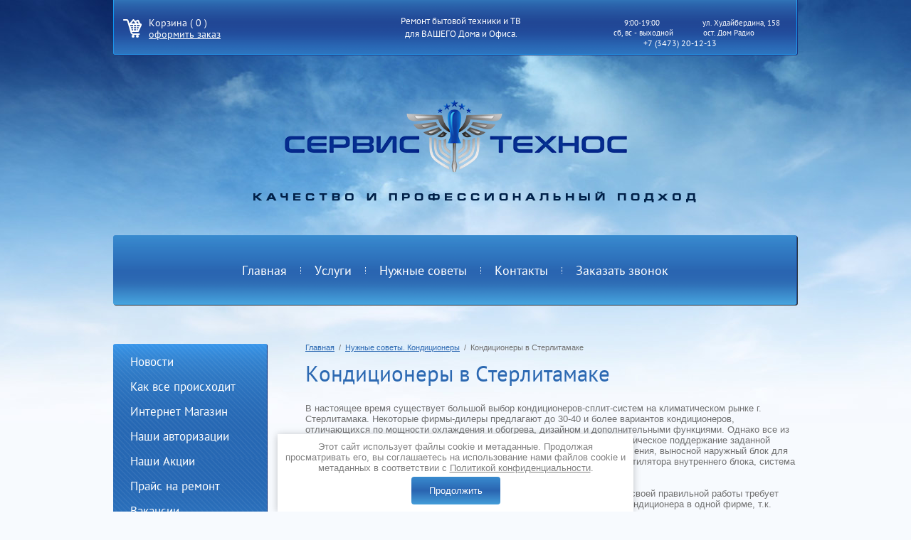

--- FILE ---
content_type: text/html; charset=utf-8
request_url: https://servis-technos.ru/kondicionery-v-sterlitamake
body_size: 14426
content:




<!DOCTYPE html PUBLIC "-//W3C//DTD XHTML 1.0 Transitional//EN" "http://www.w3.org/TR/xhtml1/DTD/xhtml1-transitional.dtd">
<html xmlns="http://www.w3.org/1999/xhtml" xml:lang="en" lang="ru">
<head>
<meta name="robots" content="all"/>
<meta http-equiv="Content-Type" content="text/html; charset=UTF-8" />
<meta name="SKYPE_TOOLBAR" content="SKYPE_TOOLBAR_PARSER_COMPATIBLE" />
<meta name="description" content="Кондиционеры в Стерлитамаке" />
<meta name="keywords" content="Кондиционеры в Стерлитамаке" />
<script type="text/javascript"  src="/t/v119/images/no_cookies.js"></script>
<script type="text/javascript" src="http://oml.ru/shared/s3/js/shop_pack_3.js"></script>
<script type="text/javascript" src="/t/v119/images/jquery-1.7.1.min.js"></script>
<!--<script type="text/javascript" src="/t/v119/images/shop_easing.js"></script>-->
<script src="/t/v119/images/html5.js"></script>
<script type="text/javascript" src="/t/v119/images/sontinue_shopping.js"></script>
<link href="/t/v119/images/styles_shop.css" rel="stylesheet"  type="text/css" />
<link href="/t/v119/images/styles_dop.scss.css" rel="stylesheet"  type="text/css" />




<title>Кондиционеры в Стерлитамаке</title>
<link rel="stylesheet" href="/t/v119/images/styles.less.css" >	
<meta name="yandex-verification" content="c535cc84af7332ab" />
<meta name="yandex-verification" content="c535cc84af7332ab" />
<meta name="google-site-verification" content="XA_OX17fCEHzAa44zTornX_mDkbZNLY9EuJFy2BHKiw" />
<link rel='stylesheet' type='text/css' href='/shared/highslide-4.1.13/highslide.min.css'/>
<script type='text/javascript' src='/shared/highslide-4.1.13/highslide.packed.js'></script>
<script type='text/javascript'>
hs.graphicsDir = '/shared/highslide-4.1.13/graphics/';
hs.outlineType = null;
hs.showCredits = false;
hs.lang={cssDirection:'ltr',loadingText:'Загрузка...',loadingTitle:'Кликните чтобы отменить',focusTitle:'Нажмите чтобы перенести вперёд',fullExpandTitle:'Увеличить',fullExpandText:'Полноэкранный',previousText:'Предыдущий',previousTitle:'Назад (стрелка влево)',nextText:'Далее',nextTitle:'Далее (стрелка вправо)',moveTitle:'Передвинуть',moveText:'Передвинуть',closeText:'Закрыть',closeTitle:'Закрыть (Esc)',resizeTitle:'Восстановить размер',playText:'Слайд-шоу',playTitle:'Слайд-шоу (пробел)',pauseText:'Пауза',pauseTitle:'Приостановить слайд-шоу (пробел)',number:'Изображение %1/%2',restoreTitle:'Нажмите чтобы посмотреть картинку, используйте мышь для перетаскивания. Используйте клавиши вперёд и назад'};</script>

            <!-- 46b9544ffa2e5e73c3c971fe2ede35a5 -->
            <script src='/shared/s3/js/lang/ru.js'></script>
            <script src='/shared/s3/js/common.min.js'></script>
        <link rel='stylesheet' type='text/css' href='/shared/s3/css/calendar.css' />
<link href="/t/v119/images/bdr_style.scss.css" rel="stylesheet"  type="text/css" />
</head>


<body>
	<link rel="stylesheet" href="/t/v119/images/css/ors_privacy.scss.css">
<script src="/t/v119/images/js/ors_privacy.js"></script>

<div class="cookies-warning cookies-block-js">
	<div class="cookies-warning__body">
		Этот сайт использует файлы cookie и метаданные. 
Продолжая просматривать его, вы соглашаетесь на использование нами файлов cookie и метаданных в соответствии 
с <a target="_blank" href="/politika-konfidencialnosti">Политикой конфиденциальности</a>. <br>
		<div class="cookies-warning__close gr-button-5 cookies-close-js">
			Продолжить
		</div>
	</div>
</div>	<div class="wrapper">
		<div class="bg"></div>
		<!-- - - - - - - - - - - - - - - - - - - - - - - - -header- - - - - - - - - - - - - - - - - - - - - - - - -->
		<header class="header">
			<a 	 class="logo" href="http://servis-technos.ru">
				<img src="/t/v119/images/logo2.png"  alt="Сервис-Технос">
			</a>
			<div id="cart_wrap">
				<div class="card">
					<p>Корзина (  <span id="cart_total_amount">0</span> )</p>
					<p><a href="/internet-magazin?mode=cart">оформить заказ</a></p>
				</div>
			</div>
			<div class="slogan">
				<img src="/t/v119/images/slogan.png">
			</div>
          			<div class="phone">
              <p><span style="font-size: 8pt;">&nbsp; &nbsp; &nbsp;9:00-19:00 &nbsp; &nbsp; &nbsp; &nbsp; &nbsp; &nbsp; &nbsp; &nbsp; &nbsp; &nbsp;ул. Худайбердина, 158</span><br /><span style="font-size: 8pt;">сб, вс - выходной &nbsp; &nbsp; &nbsp; &nbsp; &nbsp; &nbsp; &nbsp;ост. Дом Радио</span></p>
<p><span style="font-size: 9pt;">&nbsp; &nbsp; &nbsp; &nbsp; &nbsp; &nbsp; &nbsp; +7 (3473) 20-12-13</span></p>
			</div>
                    			<div class="vid">
            <p><span style="font-size: 10pt;">Ремонт бытовой техники и ТВ </span><br /><span style="font-size: 10pt;">для ВАШЕГО Дома и Офиса.</span></p>
			</div>
          			<nav class="top_menu">
				<ul>
										<li ><a href="/glavnaya">Главная</a></li>
										<li ><a href="/uslugi">Услуги</a></li>
										<li ><a href="/nuzhnyye-sovety">Нужные советы</a></li>
										<li ><a href="/kontakty">Контакты</a></li>
										<li ><a href="/zakazat-zvonok">Заказать звонок</a></li>
									</ul>
			</nav>
		</header>
		<div class="columns_box">
			<aside class="left">
								<nav class="menu_left">
										<ul>
													<li>
				<a href="/novosti_2">Новости</a>
																			</li>
																	<li>
				<a href="/uslugi1">Как все происходит</a>
																			</li>
																	<li>
				<a href="/internet-magazin">Интернет Магазин</a>
																			</li>
																	<li>
				<a href="/nashi-avtorizacii">Наши авторизации</a>
																			</li>
																	<li>
				<a href="/akcii-i-programmy">Наши Акции</a>
																			</li>
																	<li>
				<a href="/prays-na-remont">Прайс на ремонт</a>
																			</li>
																	<li>
				<a href="/faq">Вакансии</a>
																			</li>
																	<li>
				<a href="/users">Регистрация</a>
																		</li></ul>
						</nav>
				<nav class="menu_kat">
          		</nav>
				<article class="rb">
          			<div class="rb_body"><script type="text/javascript" src="//vk.com/js/api/openapi.js?146"></script>
<!-- VK Widget -->
<div id="vk_groups"></div>
<script type="text/javascript">// <![CDATA[
VK.Widgets.Group("vk_groups", {mode: 3, no_cover: 1}, 150083946);
// ]]></script></div>
		</article>
					</aside>
	<section>
		
<div class="path" data-url="/kondicionery-v-sterlitamake"><a href="/">Главная</a>&nbsp; / &nbsp;<a href="/kondicioner">Нужные советы. Кондиционеры</a>&nbsp; / &nbsp;Кондиционеры в Стерлитамаке</div>		<h1>Кондиционеры в Стерлитамаке</h1>
<p>В настоящее время существует большой выбор кондиционеров-сплит-систем на климатическом рынке г. Стерлитамака. Некоторые фирмы-дилеры предлагают до 30-40 и более вариантов кондиционеров, отличающихся по мощности охлаждения и обогрева, дизайном и дополнительными функциями. Однако все из них обладают определенным минимальным набором свойств - это автоматическое поддержание заданной температуры в помещении(климат-контроль), пульт дистанционного управления, выносной наружный блок для уменьшения шума в помещении, таймер, регулировка скорости обдува вентилятора внутреннего блока, система фильтрации воздуха, автоматический режим и некоторые другие.<br /><br />Кондиционер является одним из самых сложных бытовых приборов и для своей правильной работы требует грамотного монтажа. Предпочтительно покупать и заказывать установку кондиционера в одной фирме, т.к. только в этом случае вы получаете полноценную гарантию и качество.<br /><br />Купив кондиционер в обычной торговой сети, и заказав монтаж отдельно, Вы рискуете в случае возникновения проблем не найти "крайнего". Ремонты и замены отнимают много времени и сил, а самое главное лишают Вас прохлады в самое горячее время - ради чего кондиционер и покупался. Стоит ли этот дискомфорт экономии в 1000 рублей?<br /><br />Условия монтажа кондиционеров бывают самые различные (толщина стен больше метра, сложный альпинизм, наличие большого количества арматуры в стене под отверстие, недостаточные оконные проемы, откосы наружных стен и т.п.). Также могут существовать задержки в отгрузке оборудования в разгар лета. Вследствие этого график монтажей может претерпевать существенные изменения в течение дня. Обычно от момента заказа до установки проходит 1-3 дня,, но на пике летнего сезона этот срок может доходить до 7-10 дней, так как летом спрос на кондиционеры естественным образом значительно вырастает. Поэтому если вы решили установить у себя кондиционер , то желательно не откладывать это на последний день, иначе в нужный момент вы рискуете не получить желаемой прохлады так быстро, как этого порою хочется.<br /><br />Правильнее обратиться в надежную климатическую компанию заранее и своевременно качественно выбрать и установить кондиционер с существенной сезонной скидкой на оборудование и монтаж (лучше сделать это в марте-апреле, а если вы планируете существенный объем работ - несколько кондиционеров или монтаж осложнен разрешительными и согласовательными документами - то и ранее), чем обращаться в последний момент в случайно найденное место (убедитесь, что у такой компании указан физический адрес местонахождения), где обещают все сделать дешево и быстро. Особенно это важно если вы монтируете кондиционер на этапе ремонта квартиры и делаете установку в 2 этапа, и между этапами может быть большой период времени (первый этап "грязных работ" по прокладке трасс и установке наружного блока необходимо сделать в периодпроведения общестроительных работ, поэтому месяц начала работ по установке кондиционера выбирать не приходится - однако лучше всего такие работы проводить начиная с сентября и по апрель - когда у климатических компаний меньше загрузка и соответственно больше скидки). Если же вы делаете дизайн проект квартиры и используете не только настенные,но и другие типы кондиционеров для органичного встраивания в интерьер, и при этом есть ограничения на размещение наружных и внутренних блоков, длины магистралейхладагента значительны, а дренаж и электрика прокладываются отдельно от них, при этом ремонтные работы объективно растягиваются на длительный срок, то работа с надежной и профессиональной климатической компанией становится абсолютно необходимой для успешного выполнения задачи по хорошему кондиционированию и вентиляции квартиры, дома или офиса. Потому что переделка системы кондиционирования/вентиляции, ее ремонт, или невозможность закончить работу в срок по ремонту помещения в целом окажется гораздо более существенной, чем плюсы от первоначальной экономии на профессиональной компании, особенно если общая стоимость работ составляет значительную сумму.<br /><br />Не забудьте, что воздух в Стерлитамаке не является достаточно чистым. В нем содержится большое количество пыли, взвешенных микрочастиц различного происхождения, а летом также и пуха. Желательно делать визуальный осмотр наружного блока кондиционера и своевременно заказывать профилактику и чистку кондиционера и при необходимости наружного блока , так как его теплообменник при прохождении большого количества воздуха забивается пылью, от чего компрессор кондиционера может преждевременно выйти из строя, а его ремонт обходится в стоимость недорогого нового кондиционера.<br /><br /><strong>Бесшумный кондиционер</strong><br />Все современные модели кондиционеров, предназначенные для использования в жилых помещениях, выполняются с учетом требований к минимально возможному уровню шума. Сама конструкция кондиционера в виде сплит-системы предназначена для обеспечения бесшумной работы за счет размещения наиболее шумной части кондиционера - компрессора - во внешнем блоке на улице за окном (split &ndash; в английском языке означает разделять, расщеплять).<br /><br />Поэтому оконные и мобильные кондиционеры, выполненные в виде моноблочной конструкции, имеют всегда больший уровень шума. Чем больше холодильная мощность кондиционера, тем обычно больше шум, производимый кондиционером. Это справедливо и для внутренних блоков сплит-систем, которые с ростом мощности пропускают через себя больше воздуха. Подавляющее большинство современных бытовых кондиционеров, выполненных в виде сплит-системы, имеют в помещении уровень шума в пределах 30-34 Дб (32Дб - соответствует легкому шепоту) в зависимости от установленной производительности. Этого вполне достаточно для комфортной работы или отдыха. Исключением может являться спальная комната, где для некоторых чувствительных людей может потребоваться более тихий режим работы кондиционера. Это связано с тем, что ночью общий уровень внешних шумов падает, и работа кондиционера может становиться более заметной. Поэтому во многих кондиционерах есть так называемый ночной или бесшумный режим работы, при котором уровень шума падает до 27-28Дб (27Дб &ndash; рекомендуемый порог для спальной комнаты). Более того, существуют прогрессивные разработки некоторых компаний, которые обеспечивают еще более тихий режим работы в ночное время. Если же вы особо чувствительны к шуму, то советуем вам обратить внимание на кондиционеры японских производителей. У кондиционеров DAIKIN, MITSUBISHI ELECTRIC, PANASONIC уровеньшума не превышает 22-25Дб. Абсолютным же рекордсменом по &laquo;тишине&raquo; являются кондиционеры модельного ряда MSZ компании MITSUBISHI ELECTRIC. Минимальный уровень шума в этих кондиционерах составляет 19-21Дб!<br /><br /><strong>Дешевый кондиционер</strong><br />Качество предлагаемых на климатическом рынке Стерлитамака кондиционеров постоянно растет, и выбор также увеличивается. Сейчас практически каждый может подобрать для себя приемлемый вариант как по стоимости так и по характеристикам. К элитным кондиционерам по праву относятся кондиционеры японских производителей, такие как DAIKIN, MITSUBISHI ELECTRIC, PANASONIC, KENTATSU. И если финансовые возможности позволяют Вам приобрести японский кондиционер &ndash; это прекрасный выбор.<br />Среди известных производителей вы также можете найти недорогой и практичный вариант: это и Panasonic, и Lessar, и Midea, и Haier, и Ballu&ndash; которые специально освоили выпуск недорогих вариантов своих кондиционеров, и многих других, которые достойно зарекомендовали себя на нашем рынке. Причем цена экономичной модели известного бренда может не сильно отличаться от менее известной модели (во многих недорогих аппаратах применяются основные детали от ведущих производителей). Поэтому в настоящее время дешевый не обязательно значит плохой. Все определяется вашим выбором. Причем цены на модели одной и той же фирмы, могут существенно различаться, хотя холодопроизводительность у них будет одинаковая. Это в первую очередь связано с набором дополнительных функций , к которым относятся дополнительные фильтры очистки воздуха, ионизаторы, модный дизайн и толщина корпуса, тип фреона, минимальный уровень шума и т.п. Определитесь, что нужно именно Вам. При этом помните, что независимо от марки для надежной и продолжительной работы кондиционера требуется его качественный монтаж, регулярный сервис и правильная эксплуатация. При покупке кондиционера рекомендуем уточнить у продавца, как организовано гарантийное обслуживание в данной фирме и какова гарантия на кондиционер. У известных производителей кондиционеров гарантия не может быть меньше 2 лет, а некоторые устанавливают отдельную гарантию на компрессор &ndash; до 5 лет(Panasonic, Lessar). Не ищите самый дешевый вариант по монтажу кондиционера. Старайтесь выбрать проверенную компанию, иначе экономия в 20-30 долларов может обернуться через год постоянной головной болью с утомительными ремонтами, потому что в большинстве случаев устранение дефекта требует значительных финансовых затрат<br /><br /><strong>Кондиционер для серверной</strong><br />Для надежной и бесперебойной в серверных комнатах постоянно возникает необходимость постоянного круглосуточного и круглогодичного охлаждения (поддержания постоянной температуры). Подобрать наилучшее решение для серверной не так сложно &ndash; надо помнить несколько правил:<br /><br />Кондиционер должен быть надежным.<br />Кондиционер должен быть подобран с запасом мощности.При необходимости можно установить резервный кондиционер, или при большой мощности &laquo;разбить&raquo; ее на два кондиционера, чтобы при выходе из строя одного второй продолжал работу, например при потребности в общей холодопроизводительности в 10кВт установить 2 кондиционера по 5Квт. На кондиционере должен быть установлен &laquo;зимний&raquo; комплект, обеспечивающий надежную работу при отрицательных температурах.<br />Проведение регулярного (не менее 1 раза в год) сервисного обслуживания (проверка контрольных параметров и очистка блоков). Кондиционеры могут доукомплектовать для работы при отрицательных температурах специалисты климатической фирмы. Но предпочтительнее второй вариант &ndash; некоторые фирмы-производители предлагают кондиционеры оборудованные &laquo;зимним комплектом&raquo; в заводском исполнении под заказ. Это DAIKIN, HAIER. А у кондиционеров LESSAR присутствует специальный модельный ряд - Winter Master. Наши менеджеры всегда готовы подобрать оптимальный вариант для Ваших конкретных условий.<br /><br />Система кондиционирования и вентиляции для офисных помещений, квартир под евроремонт и прочих помещений, требующих проектных работ.<br />Кондиционирование значительных по площади/количеству комнат офисных помещений, элитных квартир, находящихся на стадии ремонта, и подобного рода объектов обычно требует проекта, ряда согласований, решения смежных вопросов, подготовки оборудования, расходных материалов, предварительного изготовления фасонных изделий и т.п. а также выполнения самих работ, занимающих значительное время (5-10 , а при значительной площади 20 и более рабочих дней) в соответствии с ранее намеченным графиком, а в случае значительного планового перерыва и своевременного их возобновления. В силу ряда объективных причин согласования и уточнения могут тормозить начало работ, и замедлять ход их выполнения. Обычно объекты такого рода от начала визуального осмотра, подготовки проекта, согласования сметы и до момента окончания работ занимают один месяц или более. Поэтому помимо подбора надежной климатической компании необходимо задуматься о своевременной готовности системы кондиционирования/вентиляции к летнему сезону. Лучше не ждать конца весны/начала лета, а позаботиться о кондиционировании заранее. Если у Вас , например, плановый ремонт при въезде в арендованное помещение, то, если Вы чувствуете необходимость, кондиционеры/вентиляцию лучше поставить (1-й этап) заранее до установки подвесных потолков и заделки всех помещений гипсокартоном, сайдингом и т.п. Если Вы хотите установить систему в уже работающем офисе, то лучше начать согласовывать работы уже в феврале месяце- чтобы успеть все к апрелю-маю, иначе Вам придется терпеть "авральный" монтаж в конце мая- начале июня. При этом учтите, что в мае и летом число обращений людей в компании по установке кондиционероврезко возрастает, и если ставить один кондиционер, очередь может растянуться на 2 недели, а если кондиционировать весь офис на 10 и более комнат с разборкой потолков, согласованиями по электрике и т.п. - тогда Вы можете ждать своей очереди еще больше - при этом цена может быть выше , а качество работ выполненных наспех ниже, и выбирать из многих вариантов как по цене так и по марке оборудования долго не будет возможности (не все может быть есть в наличии в пик спроса). Не откладывайте кондиционирование на последний момент, сделайте все заранее в плановом режиме - при этом у Вас будет не только большой выбор, но и возможность все получить по наиболее низким ценам - как на оборудование, так и на работу, особенно если у Вас большой объем работ. Но самый главный критерий - это надежность компании , в которую Вы обратитесь, чтобы на конечном этапе, когда все сделано - все работало долго и надежно.<br /><br />Основная функция кондиционера &ndash; охлаждать воздух. При этом в классическом варианте воздухообмена между помещением и улицей не происходит. В кассетных, канальных и прочих кондиционерах большой производительности, устанавливаемых в подвесной потолок есть возможность организовать приток воздуха с улицы. Также можно отдельно установить приточно-вытяжную систему для постоянной подачи свежего воздуха или периодического проветривания. Все эти варианты стоят существенных материальных затрат. Последние разработки ведущих фирм-производителей климатического оборудования позволяют частично решить данную проблему. Так фирма DAIKIN предлагает настенные кондиционеры серии Ururu Sarara, в которых имеется функция притока атмосферного воздуха. Кроме того, в моделях данного ряда имеются функции увлажнения, осушения воздуха и его двухстадийная очистка(в наружном и внутреннем блоках),что позволяет считать данный кондиционер настоящейклиматической установкой для Вашей квартиры или офиса.Фирма Haier предлагает настенные кондиционеры с функцией воздухообмена, то есть с подачей свежего воздуха в помещение и вытяжкой воздуха с повышенным содержанием углекислого газа на улицу. Также у фирмы Dаntex есть модельный ряд Astro с подачей свежего воздуха в помещение. Это не решает полностью проблему вентиляции помещений, особенно когда там находятся несколько человек, носущественно улучшает параметры воздуха в помещении. Очень многие фирмы-производители климатического оборудования оснащают кондиционеры ионизаторами, что позволяет насыщать воздух помещения отрицательно заряженными ионами кислорода, которые благотворно влияют на иммунную систему и дарят ощущения пребывания человека на природе - в лесу или у водопада.<br /><br /></p>


</section>
	<div class="clear"></div>
</div>
<div class="news_block">
	<div class="n_title">Новости</div>
	<div class="nbody">
						<div class="new_block">
			<time datetime="2015-08-19 20:00:00">
				19/08/15
			</time>
			 
			<a class="n_link" href="/novosti2/news_post/76615001">Вниманию пользователей сайта!</a>
			<p>&nbsp;Данные на сайте носят информативный характер и не являются публичной офертой</p>
<p>&nbsp;</p>
			<div class="clear"></div>
		</div>
					</div>
</div>
	
<div class="_blank"></div>	
</div>
<footer class="footer">
	<nav class="fot-menu">
		<ul>
						<li><a href="/glavnaya">Главная</a></li>
						<li><a href="/uslugi">Услуги</a></li>
						<li><a href="/nuzhnyye-sovety">Нужные советы</a></li>
						<li><a href="/kontakty">Контакты</a></li>
						<li><a href="/zakazat-zvonok">Заказать звонок</a></li>
					</ul>
	</nav>
  	<a 	 class="log" href="http://servis-technos.ru">
		<img src="/t/v119/images/log.png"  alt="Сервис-Технос">
	</a>
	<div class="slog">
		<img src="/t/v119/images/slog.png">
	</div>
	<div class="counters"><!--Информер RosInvest.Com: Курсы валют-->
<a href="http://www.rosinvest.com/" target="_blank"><img alt="Информеры - курсы валют" src="http://www.rosinvest.com/informs/75-88/gray.gif" border="0" width="88" height="75"></a>
<!--Информер RosInvest.Com-->
<!--__INFO2026-01-20 01:23:05INFO__-->
</div>
	<span class="small">&copy; 2011 - 2026 Сервис-Технос
	<br><a href="/politika-konfidencialnosti">Политика конфиденциальности</a></span>
	<div class="mega"><span style='font-size:14px;' class='copyright'>new <!--noindex-->servis-technos.ru — <span style="text-decoration:underline; cursor: pointer;" onclick="javascript:window.open('https://megagr'+'oup.ru/base_shop?utm_referrer='+location.hostname)" class="copyright">создание интернет-магазина</span>, веб-студия Мегагрупп<!--/noindex--></span></div>
</footer>
<div class="popup-overlay" style="display: none;"></div>
<div class="popup-window" style="display: none;">
	<div class="popup-close"></div>
	<a href="/internet-magazin?mode=cart"><button class="to-cart">Оформить заказ</button></a>
	<button class="to-shop">Продолжить покупки</button>
</div>

<!-- assets.bottom -->
<!-- </noscript></script></style> -->
<script src="/my/s3/js/site.min.js?1768462484" ></script>
<script src="/my/s3/js/site/defender.min.js?1768462484" ></script>
<script src="https://cp.onicon.ru/loader/545a54d972d22c64310000c6.js" data-auto async></script>
<script >/*<![CDATA[*/
var megacounter_key="9e7ddbe12f08a1b5a77f5e66d7008b3a";
(function(d){
    var s = d.createElement("script");
    s.src = "//counter.megagroup.ru/loader.js?"+new Date().getTime();
    s.async = true;
    d.getElementsByTagName("head")[0].appendChild(s);
})(document);
/*]]>*/</script>
<script >/*<![CDATA[*/
$ite.start({"sid":329851,"vid":330788,"aid":353579,"stid":1,"cp":21,"active":true,"domain":"servis-technos.ru","lang":"ru","trusted":false,"debug":false,"captcha":3,"onetap":[{"provider":"vkontakte","provider_id":"51974347","code_verifier":"NMMcOjNmO42k2ZN5kMIYjTAmMk5NG1MTjY4DDTlxNM2"}]});
/*]]>*/</script>
<!-- /assets.bottom -->
</body>
<!-- ID 800 -->
</html>

--- FILE ---
content_type: text/css
request_url: https://servis-technos.ru/t/v119/images/styles_dop.scss.css
body_size: 472
content:
.popup-overlay {
  position: fixed;
  z-index: 999;
  top: 0;
  right: 0;
  bottom: 0;
  left: 0;
  display: none;
  background: rgba(0, 0, 0, 0.7); }

.popup-window {
  -webkit-box-shadow: 0 1px 4px rgba(0, 0, 0, 0.75);
  -moz-box-shadow: 0 1px 4px rgba(0, 0, 0, 0.75);
  box-shadow: 0 1px 4px rgba(0, 0, 0, 0.75);
  -webkit-border-radius: 4px;
  -moz-border-radius: 4px;
  border-radius: 4px;
  line-height: 115px;
  position: fixed;
  z-index: 1000;
  top: 50%;
  left: 50%;
  display: none;
  width: 450px;
  height: 115px;
  margin: -57px 0 0 -225px;
  text-align: center;
  background: #fff; }

.popup-window button {
  background-color: #f0db76;
  background-image: -moz-linear-gradient(top, #f4e48d 0%, #ecd35f 100%);
  background-image: -webkit-gradient(linear, 0 0, 0% 100%, from(#f4e48d), to(#ecd35f));
  background-image: -webkit-linear-gradient(top, #f4e48d, #ecd35f);
  background-image: -o-linear-gradient(top, #f4e48d, #ecd35f);
  background-image: linear-gradient(to bottom, #f4e48d 0%, #ecd35f 100%);
  background-repeat: repeat-x;
  -webkit-border-radius: 2px;
  -moz-border-radius: 2px;
  border-radius: 2px;
  -webkit-box-shadow: 0 1px 2px rgba(0, 0, 0, 0.2);
  -moz-box-shadow: 0 1px 2px rgba(0, 0, 0, 0.2);
  box-shadow: 0 1px 2px rgba(0, 0, 0, 0.2);
  font-size: 15px;
  font-weight: bold;
  line-height: 34px;
  padding: 0 18px;
  cursor: pointer;
  color: #212121;
  border: none; }

.popup-close {
  position: absolute;
  top: -6px;
  right: -6px;
  width: 27px;
  height: 27px;
  cursor: pointer;
  background: url(../images/close.png) 0 0 no-repeat; }


--- FILE ---
content_type: text/css
request_url: https://servis-technos.ru/t/v119/images/styles.less.css
body_size: 3155
content:
@charset "utf-8";
@font-face {
  font-family:'PTSansRegular';
  src:url('/g/fonts/pt_sans//pt_sans-r.eot');
  src:local('☺'), url('/g/fonts/pt_sans//pt_sans-r.woff') format('woff'), url('/g/fonts/pt_sans//pt_sans-r.ttf') format('truetype'), url('/g/fonts/pt_sans//pt_sans-r.svg#webfontXXmgsOEo') format('svg');
  font-weight:normal;
  font-style:normal;
}
@font-face {
  font-family:'PTSansBold';
  src:url('/g/fonts/pt_sans//pt_sans-b.eot');
  src:local('☺'), url('/g/fonts/pt_sans//pt_sans-b.woff') format('woff'), url('/g/fonts/pt_sans//pt_sans-b.ttf') format('truetype'), url('/g/fonts/pt_sans//pt_sans-b.svg#PTSansBold') format('svg');
  font-weight:normal;
  font-style:normal;
}
.link { color:#2c69b2; }
.h { color:#2c69b2; }
.hff {
  font-family:'PTSansRegular';
  font-weight:normal;
}
html {
  background:#f7fafe;
  color:#707070;
  font-size:13px;
  font-family:'Arial';
}
.bg {
  position:absolute;
  left:0;
  right:0;
  top:0;
  bottom:0;
  background:url(header.jpg) 50% 0 no-repeat;
}
.bg:before {
  content:'';
  position:absolute;
  bottom:0;
  left:0;
  right:0;
  height:229px;
  background:url(footer.jpg) 50% 100% no-repeat;
}
.wrapper {
  margin:0 0 -269px;
  position:relative;
  min-height:100%;
  min-width:962px;
}
.width {
  min-width:962px;
  max-width:962px;
  margin:0 auto;
}
.columns_box {
  position:relative;
  padding:54px 0px 50px 270px;
  min-width:692px;
  max-width:692px;
  margin:0px auto 0px auto;
}
section {
  float:left;
  width:100%;
  margin-right:-100%;
  min-height:200px;
}
aside.left {
  float:left;
  margin-left:-270px;
  width:217px;
  min-height:200px;
}
aside.left p {
  margin:0;
  padding:0;
}
aside.right {
  float:right;
  margin-right:0px;
  width:0px;
  min-height:200px;
}
aside.right p {
  margin:0;
  padding:0;
}
.path {
  color:#707070;
  font:normal 11px/11px Arial;
  display:block;
  padding-bottom:10px;
}
.path a {
  color:#2c69b2;
  text-decoration:underline;
}
.path a:hover {
  color:#2c69b2;
  text-decoration:none;
}
.ieo {
  behavior:url(/g/libs/pie/1.0.0/pie.htc);
  position:relative;
}
.clear { clear:both; }
._blank { height:269px; }
.mp0 {
  margin:0;
  padding:0;
}
.p0 p {
  margin:0;
  padding:0;
}
article, aside, details, figcaption, figure, footer, header, hgroup, nav, section {
  display:block;
  position:relative;
}
header p, footer p {
  margin:0;
  padding:0;
}
img {
  padding:0;
  border:0;
  outline:0;
  background:transparent;
}
address { font-style:normal; }
nav ul, nav ol {
  list-style:none;
  list-style-image:none;
  margin:0;
  padding:0;
}
.boardeven {
  background:#2c69b2 !important;
  color:#fff !important;
}
.boardeven > div {
  color:#fff !important;
  border-left:2px solid #fff !important;
}
.boardodd {
  background:#4182d0 !important;
  color:#fff !important;
}
.boardodd > div {
  color:#fff !important;
  border-left:2px solid #fff !important;
}
html {
  overflow-y:scroll;
  -ms-text-size-adjust:100%;
  -webkit-text-size-adjust:100%;
}
h1, h2, h3, h4, h5, h6 {
  margin:0;
  padding:0;
  color:#2c69b2;
  font-family:'PTSansRegular';
  font-weight:normal;
}
h1 {
  font-size:31px;
  margin:0;
  padding:0 0 8px;
}
h2 { font-size:28px; }
h3 { font-size:25px; }
h4 { font-size:22px; }
h5 { font-size:19px; }
h6 { font-size:19px; }
a {
  color:#2c69b2;
  text-decoration:underline;
  outline-style:none;
}
a:hover {
  color:#2c69b2;
  text-decoration:none;
}
a:hover, a:active { outline:0; }
label { cursor:pointer; }
html, body {
  margin:0;
  padding:0;
  height:100%;
}
body { min-width:962px; }
table.table0 { border-collapse:collapse; }
table.table0 td { padding:5px; }
table.table1 {
  border-collapse:collapse;
  border:1px solid #2c69b2;
}
table.table1 td {
  padding:5px;
  border:1px solid #2c69b2;
}
table.table2 {
  border:1px solid #2c69b2;
  border-collapse:collapse;
}
table.table2 th {
  padding:5px 0;
  border:1px solid #2c69b2;
  background:#2c69b2;
  color:#fff;
}
table.table2 td {
  padding:5px;
  border:1px solid #2c69b2;
}
table.table1 tr:hover, table.table2 tr:hover {
  background:#93b8e4;
  color:#fff;
}
.header {
  padding:0px 0px 0 0px;
  min-height:430px;
  position:relative;
  min-width:962px;
  max-width:962px;
  margin:0 auto;
  background:url(head.png) 0 0 no-repeat;
}
.header p {
  margin:0;
  padding:0;
}
.header .top_menu {
  text-align:center;
  padding:0px 0px 0px 0px;
  position:absolute;
  bottom:0;
  left:0;
  right:0;
  background:url(topmenu.png) 0 0 no-repeat;
}
.header .top_menu ul { font-size:0; }
.header .top_menu ul li {
  display:inline-block;
  background:url(bordertop.png) 0 50% no-repeat;
  margin-left:-1px;
}
.header .top_menu ul li:first-child { background:none; }
.header .top_menu ul li a {
  color:#ffffff;
  font:normal 18px/99px 'PTSansRegular';
  text-decoration:none;
  padding:0 20px;
  margin:0px;
  position:relative;
  display:block;
}
.header .top_menu ul li a:before {
  content:'';
  position:absolute;
  right:0;
  bottom:0;
  top:0;
  width:8px;
}
.header .top_menu ul li a:after {
  content:'';
  position:absolute;
  top:19px;
  left:0;
  right:0;
  height:9px;
}
.header .top_menu ul li a:hover {
  background:url(left.png) 0 0 no-repeat;
  color:#ffffff;
}
.header .top_menu ul li a:hover:before { background:url(right.png) 0 0 no-repeat; }
.header .top_menu ul li a:hover:after { background:url(maker.png) 50% 0 no-repeat; }
.header .top_menu ul li.active a {
  background:url(left.png) 0 0 no-repeat;
  color:#ffffff;
}
.header .top_menu ul li.active a:before { background:url(right.png) 0 0 no-repeat; }
.header .top_menu ul li.active a:after { background:url(maker.png) 50% 0 no-repeat; }
.header .card {
  position:absolute;
  top:24px;
  left:14px;
  background:url(card.png) 0 50% no-repeat;
  width:120px;
  padding:0 0 0 36px;
  font:14px/16px 'PTSansRegular';
  color:#ffffff;
}
.header .card a { color:#fff; }
.header .phone {
  position:absolute;
  top:25px;
  right:25px;
  font:18px 'PTSansRegular';
  color:#ffffff;
}
.header .vid {
  position:absolute;
  top:20px;
  left:320px;
  right:305px;
  text-align:center;
  font:14px 'PTSansRegular';
  color:#ffffff;
}
.header .logo {
  display:inline-block;
  margin:0 auto;
  width:100%;
  text-align:center;
  margin-top:140px;
}
.header .slogan {
  line-height:0;
  position:absolute;
  top:269px;
  left:197px;
}
.menu_left {
  margin-bottom:35px;
  background:url(menu_left_top.png) 0 0 no-repeat;
  position:relative;
}
.menu_left:before {
  content:'';
  position:absolute;
  top:113px;
  bottom:166px;
  left:0;
  right:0;
  background:url(menu_left_copy.png) 0 0 repeat-y;
}
.menu_left > ul {
  list-style:none;
  font-size:0;
  position:relative;
  background:url(menu_left_bot.png) 0 100% no-repeat;
  min-height:310px;
  padding:8px 12px 10px 16px;
}
.menu_left > ul > li { padding:0 0 1px; }
.menu_left > ul > li > a {
  padding:8px 25px 8px 8px;
  font:17px/18px 'PTSansRegular';
  text-decoration:none;
  display:block;
  color:#ffffff;
  position:relative;
  z-index:2;
}
.menu_left > ul > li > a:before {
  content:'';
  position:absolute;
  bottom:16px;
  left:0;
  right:0;
  top:17px;
  z-index:-1;
}
.menu_left > ul > li > a:after {
  content:'';
  position:absolute;
  top:13px;
  right:11px;
  width:9px;
  height:9px;
}
.menu_left > ul > li > a:hover {
  background:url(topl.png) 0 0 no-repeat, url(bottoml.png) 0 100% no-repeat;
  color:#fff;
}
.menu_left > ul > li > a:hover:before { background:url(copyl.png) 0 0 repeat-y; }
.menu_left > ul > li > a:hover:after { background:url(mak.png) 0 0 no-repeat; }
.menu_left > ul > li ul { padding:4px 0 4px 15px; }
.menu_left > ul > li ul li a {
  display:block;
  font:15px/16px 'PTSansRegular';
  text-decoration:none;
  padding:2px 0px 2px 8px;
  color:#ffffff;
  background:url(mak2.png) 0 50% no-repeat;
}
.menu_left > ul > li ul li a:hover { text-decoration:underline; }
.menu_left > ul > li.active > a {
  background:url(topl.png) 0 0 no-repeat, url(bottoml.png) 0 100% no-repeat;
  color:#fff;
}
.menu_left > ul > li.active > a:before { background:url(copyl.png) 0 0 repeat-y; }
.menu_left > ul > li.active > a:after { background:url(mak.png) 0 0 no-repeat; }
.menu_kat {
  margin-bottom:35px;
  background:url(menu_left_top.png) 0 0 no-repeat;
  position:relative;
}
.menu_kat:before {
  content:'';
  position:absolute;
  top:113px;
  bottom:166px;
  left:0;
  right:0;
  background:url(menu_left_copy.png) 0 0 repeat-y;
}
.menu_kat > ul {
  list-style:none;
  font-size:0;
  position:relative;
  background:url(menu_left_bot.png) 0 100% no-repeat;
  min-height:310px;
  padding:12px 12px 10px 16px;
}
.menu_kat > ul > li { padding:0 0 2px; }
.menu_kat > ul > li > a {
  padding:8px 25px 8px 8px;
  font:17px/18px 'PTSansRegular';
  text-decoration:none;
  display:block;
  background:url(topl.png) 0 0 no-repeat, url(bottoml.png) 0 100% no-repeat;
  color:#fff;
  position:relative;
  z-index:2;
}
.menu_kat > ul > li > a:before {
  content:'';
  position:absolute;
  bottom:16px;
  left:0;
  right:0;
  top:17px;
  z-index:-1;
  background:url(copyl.png) 0 0 repeat-y;
}
.menu_kat > ul > li > a:after {
  content:'';
  position:absolute;
  top:13px;
  right:11px;
  width:9px;
  height:9px;
  background:url(mak.png) 0 0 no-repeat;
}
.menu_kat > ul > li > a:hover:after { right:13px; }
.menu_kat > ul > li ul { padding:4px 0 4px 15px; }
.menu_kat > ul > li ul li a {
  display:block;
  font:15px/16px 'PTSansRegular';
  text-decoration:none;
  padding:2px 0px 2px 8px;
  color:#ffffff;
  background:url(mak2.png) 0 50% no-repeat;
}
.menu_kat > ul > li ul li a:hover { text-decoration:underline; }
.menu_kat > ul > li.active > a {
  background:url(topl.png) 0 0 no-repeat, url(bottoml.png) 0 100% no-repeat;
  color:#fff;
}
.menu_kat > ul > li.active > a:before { background:url(copyl.png) 0 0 repeat-y; }
.menu_kat > ul > li.active > a:after {
  background:url(mak.png) 0 0 no-repeat;
  right:13px;
}
.news_block {
  position:relative;
  color:#f7fafe;
  margin:0 auto 30px;
  padding:15px 17px 15px 20px;
  width:925px;
  background:#4f8fd9 url(news.png) 0 0 repeat-x;
  border-radius:3px;
  border-bottom:1px solid #2c6db8;
  border-right:1px solid #2c6db8;
}
.news_block .n_title {
  margin:0 0 14px 0;
  font:23px 'PTSansBold';
  text-transform:uppercase;
  color:#f7fafe;
}
.news_block .new_block {
  display:inline-block;
  vertical-align:top;
  width:262px;
  margin-left:55px;
  font:13px 'PTSansRegular';
  color:#f7fafe;
}
.news_block .new_block:first-child { margin:0; }
.news_block .new_block img {
  float:left;
  margin:0 15px 0 0;
}
.news_block time {
  color:#f7fafe;
  display:block;
  font:17px 'PTSansBold';
  margin:0 0 2px 0;
}
.news_block .n_link {
  font:17px/18px 'PTSansBold';
  display:block;
  color:#f7fafe;
  margin-bottom:6px;
  text-decoration:none;
}
.news_block .n_link:hover { text-decoration:underline; }
.rbbot {
  position:relative;
  min-width:962px;
  max-width:962px;
  margin:0 auto;
  margin:0 auto 45px;
}
.rb {
  background:url(menu_left_top.png) 0 0 no-repeat;
  position:relative;
  margin:0 0 40px 0;
}
.rb:before {
  content:'';
  position:absolute;
  top:113px;
  bottom:166px;
  left:0;
  right:0;
  background:url(menu_left_copy.png) 0 0 repeat-y;
}
.rb .rb_title {
  font:19px 'PTSansBold';
  color:#ffffff;
  padding:15px 10px;
  text-align:center;
  position:relative;
}
.rb .rb_body {
  font:13px/17px Arial;
  color:#fff;
  background:url(menu_left_bot.png) 0 100% no-repeat;
  min-height:250px;
  padding:15px 15px;
  position:relative;
}
.informers {
  text-align:center;
  margin:0px 0px 0px 0px;
}
.footer {
  font-size:13px;
  position:relative;
  text-align:center;
  min-width:962px;
  max-width:962px;
  padding:0px 0px 0 0px;
  min-height:269px;
  position:relative;
  color:#333333;
  margin:0 auto;
}
.footer .fot-menu {
  text-align:center;
  padding:0px 0px 0px 0px;
}
.footer .fot-menu ul {
  font-size:0;
  background:url(fotmenu.png) 0 0 no-repeat;
}
.footer .fot-menu ul li {
  display:inline-block;
  margin-left:-1px;
  background:url(bordertop.png) 0 50% no-repeat;
}
.footer .fot-menu ul li:first-child { background:none; }
.footer .fot-menu ul li a {
  color:#ffffff;
  font:normal 18px/59px 'PTSansRegular';
  display:block;
  text-decoration:none;
  padding:0 20px;
  margin:0px;
  position:relative;
}
.footer .fot-menu ul li a:before {
  content:'';
  position:absolute;
  right:0;
  bottom:0;
  top:0;
  width:8px;
}
.footer .fot-menu ul li a:after {
  content:'';
  position:absolute;
  top:10px;
  left:0;
  right:0;
  height:9px;
}
.footer .fot-menu ul li a:hover {
  background:url(fleft.png) 0 0 no-repeat;
  color:#ffffff;
}
.footer .fot-menu ul li a:hover:before { background:url(fright.png) 0 0 no-repeat; }
.footer .fot-menu ul li a:hover:after { background:url(maker.png) 50% 0 no-repeat; }
.footer .fot-menu ul li.active a {
  background:url(fleft.png) 0 0 no-repeat;
  color:#ffffff;
}
.footer .fot-menu ul li.active a:before { background:url(fright.png) 0 0 no-repeat; }
.footer .fot-menu ul li.active a:after { background:url(maker.png) 50% 0 no-repeat; }
.footer address {
  position:absolute;
  top:121px;
  right:0;
  text-align:right;
  font:13px/15px tahoma;
  color:#333333;
}
.footer .log {
  position:absolute;
  top:80px;
  left:0;
}
.footer .slog {
  position:absolute;
  top:160px;
  left:60px;
}
.footer .counters {
  display:inline-block;
  position:absolute;
  bottom:10px;
  left:0;
}
.footer .small {
  position:absolute;
  bottom:75px;
  right:0;
}
.footer .mega {
  position:absolute;
  bottom:36px;
  right:0;
  font:13px/23px arial;
  padding:0 0 0 26px;
  background:url(mega.png) 0 0 no-repeat;
}
.footer a {
  color:#004595;
  text-decoration:underline;
}
.footer a:hover {
  color:#004595;
  text-decoration:none;
}


--- FILE ---
content_type: text/css
request_url: https://servis-technos.ru/t/v119/images/bdr_style.scss.css
body_size: 122
content:
.rb .rb_body {
  padding: 15px 8px; }

.wcommunity_cover {
  position: absolute;
  top: -13px;
  bottom: 0;
  left: -13px;
  background-image: none !important;
  background: #5e81a8 !important;
  right: -13px;
  z-index: 0;
  background-position: 50%;
  background-size: cover;
  box-shadow: none; }

.widget_body {
  display: none !important; }


--- FILE ---
content_type: application/javascript
request_url: https://servis-technos.ru/t/v119/images/sontinue_shopping.js
body_size: 56
content:
$(function(){
	$('.bott .buy').click(function(){
		$('.popup-overlay').show();
		$('.popup-window').show();
	});	
	
	$('.bform .buy').click(function(){
		$('.popup-overlay').show();
		$('.popup-window').show();
	});	
	
	$('.popup-window .popup-close').click(function(){
		$('.popup-overlay').hide();
		$('.popup-window').hide();
	});
	
	$('.to-shop').click(function(){
		$('.popup-overlay').hide();
		$('.popup-window').hide();
	});
});

--- FILE ---
content_type: text/javascript
request_url: https://counter.megagroup.ru/9e7ddbe12f08a1b5a77f5e66d7008b3a.js?r=&s=1280*720*24&u=https%3A%2F%2Fservis-technos.ru%2Fkondicionery-v-sterlitamake&t=%D0%9A%D0%BE%D0%BD%D0%B4%D0%B8%D1%86%D0%B8%D0%BE%D0%BD%D0%B5%D1%80%D1%8B%20%D0%B2%20%D0%A1%D1%82%D0%B5%D1%80%D0%BB%D0%B8%D1%82%D0%B0%D0%BC%D0%B0%D0%BA%D0%B5&fv=0,0&en=1&rld=0&fr=0&callback=_sntnl1768886573899&1768886573899
body_size: 94
content:
//:1
_sntnl1768886573899({date:"Tue, 20 Jan 2026 05:22:53 GMT", res:"1"})